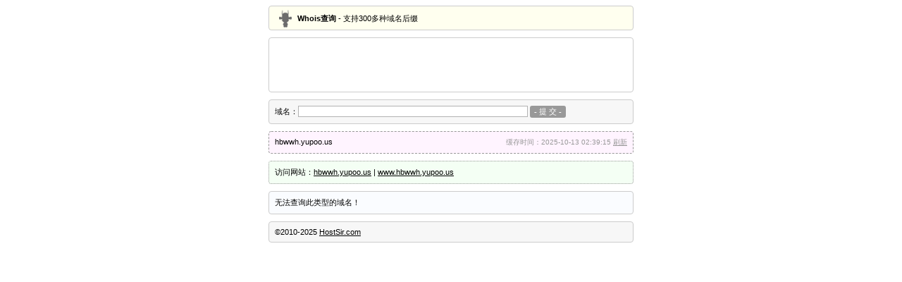

--- FILE ---
content_type: text/html; charset=utf-8
request_url: https://www.google.com/recaptcha/api2/aframe
body_size: 267
content:
<!DOCTYPE HTML><html><head><meta http-equiv="content-type" content="text/html; charset=UTF-8"></head><body><script nonce="dtmfYu0BQGAem702vZ7KzA">/** Anti-fraud and anti-abuse applications only. See google.com/recaptcha */ try{var clients={'sodar':'https://pagead2.googlesyndication.com/pagead/sodar?'};window.addEventListener("message",function(a){try{if(a.source===window.parent){var b=JSON.parse(a.data);var c=clients[b['id']];if(c){var d=document.createElement('img');d.src=c+b['params']+'&rc='+(localStorage.getItem("rc::a")?sessionStorage.getItem("rc::b"):"");window.document.body.appendChild(d);sessionStorage.setItem("rc::e",parseInt(sessionStorage.getItem("rc::e")||0)+1);localStorage.setItem("rc::h",'1762939156001');}}}catch(b){}});window.parent.postMessage("_grecaptcha_ready", "*");}catch(b){}</script></body></html>